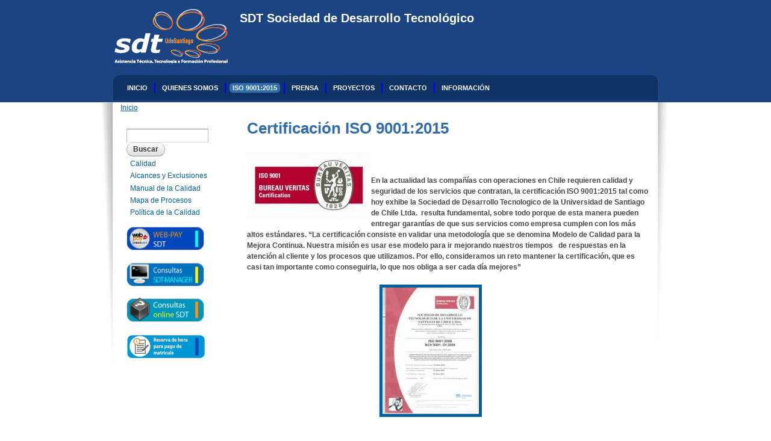

--- FILE ---
content_type: text/html; charset=utf-8
request_url: https://sdtusach.cl/certificacion-iso-90012015
body_size: 4996
content:
<!DOCTYPE html PUBLIC "-//W3C//DTD XHTML+RDFa 1.0//EN"
  "http://www.w3.org/MarkUp/DTD/xhtml-rdfa-1.dtd">
<html xmlns="http://www.w3.org/1999/xhtml" xml:lang="es" version="XHTML+RDFa 1.0" dir="ltr"
  xmlns:content="http://purl.org/rss/1.0/modules/content/"
  xmlns:dc="http://purl.org/dc/terms/"
  xmlns:foaf="http://xmlns.com/foaf/0.1/"
  xmlns:og="http://ogp.me/ns#"
  xmlns:rdfs="http://www.w3.org/2000/01/rdf-schema#"
  xmlns:sioc="http://rdfs.org/sioc/ns#"
  xmlns:sioct="http://rdfs.org/sioc/types#"
  xmlns:skos="http://www.w3.org/2004/02/skos/core#"
  xmlns:xsd="http://www.w3.org/2001/XMLSchema#">
<head profile="http://www.w3.org/1999/xhtml/vocab">
  <meta http-equiv="Content-Type" content="text/html; charset=utf-8" />
<meta name="Generator" content="Drupal 7 (http://drupal.org)" />
<link rel="canonical" href="/certificacion-iso-90012015" />
<link rel="shortlink" href="/node/120" />
<link rel="shortcut icon" href="https://sdtusach.cl/favicon.ico" type="image/vnd.microsoft.icon" />
  <title>Certificación ISO 9001:2015 | SDT Sociedad de Desarrollo Tecnológico</title>
  <style type="text/css" media="all">
@import url("https://sdtusach.cl/modules/system/system.base.css?qg8u2p");
@import url("https://sdtusach.cl/modules/system/system.menus.css?qg8u2p");
@import url("https://sdtusach.cl/modules/system/system.messages.css?qg8u2p");
@import url("https://sdtusach.cl/modules/system/system.theme.css?qg8u2p");
</style>
<style type="text/css" media="all">
@import url("https://sdtusach.cl/modules/field/theme/field.css?qg8u2p");
@import url("https://sdtusach.cl/modules/node/node.css?qg8u2p");
@import url("https://sdtusach.cl/modules/search/search.css?qg8u2p");
@import url("https://sdtusach.cl/modules/user/user.css?qg8u2p");
@import url("https://sdtusach.cl/sites/all/modules/views/css/views.css?qg8u2p");
</style>
<style type="text/css" media="all">
@import url("https://sdtusach.cl/sites/all/modules/ctools/css/ctools.css?qg8u2p");
@import url("https://sdtusach.cl/sites/all/modules/panels/css/panels.css?qg8u2p");
</style>
<style type="text/css" media="all">
@import url("https://sdtusach.cl/profiles/sdtweb/themes/web_sdt/css/main-menu.css?qg8u2p");
</style>
<style type="text/css" media="all">
@import url("https://sdtusach.cl/sites/all/themes/omega/alpha/css/alpha-reset.css?qg8u2p");
@import url("https://sdtusach.cl/sites/all/themes/omega/alpha/css/alpha-mobile.css?qg8u2p");
@import url("https://sdtusach.cl/sites/all/themes/omega/alpha/css/alpha-alpha.css?qg8u2p");
@import url("https://sdtusach.cl/sites/all/themes/omega/omega/css/formalize.css?qg8u2p");
@import url("https://sdtusach.cl/sites/all/themes/omega/omega/css/omega-text.css?qg8u2p");
@import url("https://sdtusach.cl/sites/all/themes/omega/omega/css/omega-branding.css?qg8u2p");
@import url("https://sdtusach.cl/sites/all/themes/omega/omega/css/omega-menu.css?qg8u2p");
@import url("https://sdtusach.cl/sites/all/themes/omega/omega/css/omega-forms.css?qg8u2p");
@import url("https://sdtusach.cl/sites/all/themes/omega/omega/css/omega-visuals.css?qg8u2p");
@import url("https://sdtusach.cl/profiles/sdtweb/themes/web_sdt/css/global.css?qg8u2p");
</style>
<style type="text/css" media="all">
@import url("https://sdtusach.cl/profiles/sdtweb/themes/web_sdt/css/web-sdt-alpha-default.css?qg8u2p");
@import url("https://sdtusach.cl/profiles/sdtweb/themes/web_sdt/css/web-sdt-alpha-default-normal.css?qg8u2p");
@import url("https://sdtusach.cl/sites/all/themes/omega/alpha/css/grid/alpha_default/normal/alpha-default-normal-12.css?qg8u2p");
</style>
  <script type="text/javascript" src="https://sdtusach.cl/sites/default/files/js/js_Ua98zxjH9I2U2rTee9IFt0Bz0daoaQQTSnaDxCxt3Kc.js"></script>
<script type="text/javascript" src="https://sdtusach.cl/sites/default/files/js/js_LXz_359-n9gAbLZBUi1zy3shgLPE3-orjrVn2wtGJ_A.js"></script>
<script type="text/javascript" src="https://sdtusach.cl/sites/default/files/js/js_43n5FBy8pZxQHxPXkf-sQF7ZiacVZke14b0VlvSA554.js"></script>
<script type="text/javascript">
<!--//--><![CDATA[//><!--
jQuery.extend(Drupal.settings, {"basePath":"\/","pathPrefix":"","ajaxPageState":{"theme":"web_sdt","theme_token":"MyEQcW5tBQWt1tT0GC57uyxA2PZQmcCq0Bf_w-eXiYU","js":{"misc\/jquery.js":1,"misc\/jquery-extend-3.4.0.js":1,"misc\/jquery-html-prefilter-3.5.0-backport.js":1,"misc\/jquery.once.js":1,"misc\/drupal.js":1,"public:\/\/languages\/es_IHlbeQL1LQXjp23UUg6E0rkSKVLGbbEPWWQMFZlNqt8.js":1,"sites\/all\/themes\/omega\/omega\/js\/jquery.formalize.js":1,"sites\/all\/themes\/omega\/omega\/js\/omega-mediaqueries.js":1},"css":{"modules\/system\/system.base.css":1,"modules\/system\/system.menus.css":1,"modules\/system\/system.messages.css":1,"modules\/system\/system.theme.css":1,"modules\/field\/theme\/field.css":1,"modules\/node\/node.css":1,"modules\/search\/search.css":1,"modules\/user\/user.css":1,"sites\/all\/modules\/views\/css\/views.css":1,"sites\/all\/modules\/ctools\/css\/ctools.css":1,"sites\/all\/modules\/panels\/css\/panels.css":1,"profiles\/sdtweb\/themes\/web_sdt\/css\/main-menu.css":1,"sites\/all\/themes\/omega\/alpha\/css\/alpha-reset.css":1,"sites\/all\/themes\/omega\/alpha\/css\/alpha-mobile.css":1,"sites\/all\/themes\/omega\/alpha\/css\/alpha-alpha.css":1,"sites\/all\/themes\/omega\/omega\/css\/formalize.css":1,"sites\/all\/themes\/omega\/omega\/css\/omega-text.css":1,"sites\/all\/themes\/omega\/omega\/css\/omega-branding.css":1,"sites\/all\/themes\/omega\/omega\/css\/omega-menu.css":1,"sites\/all\/themes\/omega\/omega\/css\/omega-forms.css":1,"sites\/all\/themes\/omega\/omega\/css\/omega-visuals.css":1,"profiles\/sdtweb\/themes\/web_sdt\/css\/global.css":1,"normal::profiles\/sdtweb\/themes\/web_sdt\/css\/web-sdt-alpha-default.css":1,"normal::profiles\/sdtweb\/themes\/web_sdt\/css\/web-sdt-alpha-default-normal.css":1,"sites\/all\/themes\/omega\/alpha\/css\/grid\/alpha_default\/normal\/alpha-default-normal-12.css":1}},"urlIsAjaxTrusted":{"\/certificacion-iso-90012015":true},"omega":{"layouts":{"primary":"normal","order":["narrow","normal","wide"],"queries":{"narrow":"all and (min-width: 740px) and (min-device-width: 740px), (max-device-width: 800px) and (min-width: 740px) and (orientation:landscape)","normal":"all and (min-width: 980px) and (min-device-width: 980px), all and (max-device-width: 1024px) and (min-width: 1024px) and (orientation:landscape)","wide":"all and (min-width: 1220px)"}}}});
//--><!]]>
</script>
</head>
<body class="html not-front not-logged-in page-node page-node- page-node-120 node-type-page context-certificacion-iso-90012015">
  <div id="skip-link">
    <a href="#main-content" class="element-invisible element-focusable">Pasar al contenido principal</a>
  </div>
    <div class="page clearfix" id="page">
      <div id="section-header" class="section section-header">
  <div id="zone-branding-wrapper" class="zone-wrapper zone-branding-wrapper clearfix">  
  <div id="zone-branding" class="zone zone-branding clearfix container-12">
    <div class="grid-10 region region-branding" id="region-branding">
  <div class="region-inner region-branding-inner">
    <div class="branding-data clearfix">
            <div class="logo-img">
        <a href="/" rel="home" title="SDT Sociedad de Desarrollo Tecnológico"><img src="https://sdtusach.cl/profiles/sdtweb/themes/web_sdt/logo.png" alt="SDT Sociedad de Desarrollo Tecnológico" id="logo" /></a>      </div>
                        <div class="site-name-slogan">
                        <h2 class="site-title"><a href="/" title="Inicio">SDT Sociedad de Desarrollo Tecnológico</a></h2>
                              </div>
          </div>
      </div>
</div>  </div>
</div><div id="zone-menu-wrapper" class="zone-wrapper zone-menu-wrapper clearfix">  
  <div id="zone-menu" class="zone zone-menu clearfix container-12">
    <div class="grid-12 region region-menu" id="region-menu">
  <div class="region-inner region-menu-inner">
        <div class="block block-menu-block block-1 block-menu-block-1 odd" id="block-menu-block-1">
  <div class="block-inner clearfix">
              <h2 class="block-title">Menú principal</h2>
            
    <div class="content clearfix">
      <div class="menu-block-wrapper menu-block-1 menu-name-main-menu parent-mlid-0 menu-level-1">
  <ul class="menu"><li class="first leaf menu-mlid-751"><a href="/" title="Ir a página de inicio">Inicio</a></li>
<li class="expanded menu-mlid-683"><a href="/content/quienes-somos" title="Acerca de Nosotros">Quienes Somos</a><ul class="menu"><li class="first leaf menu-mlid-744"><a href="/content/organigrama">Organigrama</a></li>
<li class="leaf menu-mlid-745"><a href="/content/direccion-ejecutiva">Dirección Ejecutiva</a></li>
<li class="last leaf menu-mlid-945"><a href="/vision-mision">Visión-Misión</a></li>
</ul></li>
<li class="expanded active-trail active menu-mlid-1303"><a href="/certificacion-iso-90012015" title="" class="active-trail active">ISO 9001:2015</a><ul class="menu"><li class="first leaf menu-mlid-685"><a href="/content/sistema-gestion-calidad" title="Ver Sistema Gestión Calidad">Calidad</a></li>
<li class="leaf menu-mlid-1067"><a href="/alcances-y-exclusiones">Alcances y Exclusiones</a></li>
<li class="leaf menu-mlid-1069"><a href="/manual-de-la-calidad">Manual de la Calidad</a></li>
<li class="leaf menu-mlid-1068"><a href="/mapa-de-procesos">Mapa de Procesos</a></li>
<li class="last leaf menu-mlid-1066"><a href="/politica-de-la-calidad">Política de la Calidad</a></li>
</ul></li>
<li class="leaf menu-mlid-227"><a href="/prensa" title="ver Archivos de Prensa">Prensa</a></li>
<li class="expanded menu-mlid-1248"><a href="/node/117">Proyectos</a><ul class="menu"><li class="first leaf menu-mlid-747"><a href="/http%3A//www.sdtusach.cl/sites/default/files/paginas/curriculum_institucional_sdt-usach_2016_0.pdf" title="Curriculum de la SDT">Curriculum Institucional</a></li>
<li class="last leaf menu-mlid-748"><a href="/content/certificaciones" title="Gráficos de los Proyectos de la SDT">Estadisticas</a></li>
</ul></li>
<li class="leaf menu-mlid-1065"><a href="/contact" title="">Contacto</a></li>
<li class="last expanded menu-mlid-1304"><a href="/informacion">INFORMACIÓN</a><ul class="menu"><li class="first leaf menu-mlid-1307"><a href="/informe-de-seguimiento-de-la-contraloria-general-de-la-republica">Informe de Seguimiento de la Comisión Investigadora</a></li>
<li class="leaf menu-mlid-1305"><a href="/presentacion-comision-investigadora-sobre-el-funcionamiento-de-la-educacion-superior">Presentación Comisión Investigadora Sobre el Funcionamiento de la Educación Superior</a></li>
<li class="last leaf menu-mlid-1306"><a href="/video-de-la-comision-investigadora">Video de la Comisión Investigadora</a></li>
</ul></li>
</ul></div>
    </div>
  </div>
</div>
  </div>
</div>
  </div>
</div></div>    
      <div id="section-content" class="section section-content">
  <div id="zone-content-wrapper" class="zone-wrapper zone-content-wrapper clearfix">  
  <div id="zone-content" class="zone zone-content clearfix container-12">    
          <div id="breadcrumb" class="grid-12"><h2 class="element-invisible">Se encuentra usted aquí</h2><div class="breadcrumb"><a href="/">Inicio</a></div></div>
        
        <div class="grid-3 region region-sidebar-first" id="region-sidebar-first">
  <div class="region-inner region-sidebar-first-inner">
    <div class="block block-search block-form block-search-form odd block-without-title" id="block-search-form">
  <div class="block-inner clearfix">
                
    <div class="content clearfix">
      <form action="/certificacion-iso-90012015" method="post" id="search-block-form" accept-charset="UTF-8"><div><div class="container-inline">
      <h2 class="element-invisible">Formulario de búsqueda</h2>
    <div class="form-item form-type-textfield form-item-search-block-form">
  <label class="element-invisible" for="edit-search-block-form--2">Buscar </label>
 <input title="Escriba lo que quiere buscar." type="text" id="edit-search-block-form--2" name="search_block_form" value="" size="15" maxlength="128" class="form-text" />
</div>
<div class="form-actions form-wrapper" id="edit-actions"><input type="submit" id="edit-submit" name="op" value="Buscar" class="form-submit" /></div><input type="hidden" name="form_build_id" value="form-Lqlkp9ZKvjVDENBSrXgFm2ti_u4ErH4uPxtzoc0pEWA" />
<input type="hidden" name="form_id" value="search_block_form" />
</div>
</div></form>    </div>
  </div>
</div>
<div class="block block-menu-block block-2 block-menu-block-2 even block-without-title" id="block-menu-block-2">
  <div class="block-inner clearfix">
                
    <div class="content clearfix">
      <div class="menu-block-wrapper menu-block-2 menu-name-main-menu parent-mlid-0 menu-level-2">
  <ul class="menu"><li class="first leaf menu-mlid-685"><a href="/content/sistema-gestion-calidad" title="Ver Sistema Gestión Calidad">Calidad</a></li>
<li class="leaf menu-mlid-1067"><a href="/alcances-y-exclusiones">Alcances y Exclusiones</a></li>
<li class="leaf menu-mlid-1069"><a href="/manual-de-la-calidad">Manual de la Calidad</a></li>
<li class="leaf menu-mlid-1068"><a href="/mapa-de-procesos">Mapa de Procesos</a></li>
<li class="last leaf menu-mlid-1066"><a href="/politica-de-la-calidad">Política de la Calidad</a></li>
</ul></div>
    </div>
  </div>
</div>
<div class="block block-views block-banner-block block-views-banner-block odd block-without-title" id="block-views-banner-block">
  <div class="block-inner clearfix">
                
    <div class="content clearfix">
      <div class="view view-banner view-id-banner view-display-id-block view-dom-id-4ba7ffe2c234dd39eb1c5c73c1fd6675">
        
  
  
      <div class="view-content">
        <div class="views-row views-row-1 views-row-odd views-row-first">
      
  <div class="views-field views-field-field-imagen-banner">        <div class="field-content"><a href="https://webpaysdt.usach.cl/" target="_blank"><img typeof="foaf:Image" src="https://sdtusach.cl/sites/default/files/styles/banner/public/banner/webpay.png?itok=plIbx2pK" width="130" height="45" alt="" /></a></div>  </div>  </div>
  <div class="views-row views-row-2 views-row-even">
      
  <div class="views-field views-field-field-imagen-banner">        <div class="field-content"><a href="http://sdtmanager.cl/control_public/login.php" target="_blank"><img typeof="foaf:Image" src="https://sdtusach.cl/sites/default/files/styles/banner/public/banner/sdtmanager_0.png?itok=6xQ-edvl" width="130" height="45" alt="" /></a></div>  </div>  </div>
  <div class="views-row views-row-3 views-row-odd">
      
  <div class="views-field views-field-field-imagen-banner">        <div class="field-content"><a href="http://sdt.online.usach.cl" target="_blank"><img typeof="foaf:Image" src="https://sdtusach.cl/sites/default/files/styles/banner/public/banner/consultassdt.png?itok=GMygy--G" width="130" height="45" alt="" /></a></div>  </div>  </div>
  <div class="views-row views-row-4 views-row-even views-row-last">
      
  <div class="views-field views-field-field-imagen-banner">        <div class="field-content"><a href="https://sdtusach.agendapro.com/cl/workflow?local=10508" target="_blank"><img typeof="foaf:Image" src="https://sdtusach.cl/sites/default/files/styles/banner/public/banner/pago-matricula_0.png?itok=iRfMapsk" width="130" height="45" alt="" /></a></div>  </div>  </div>
    </div>
  
  
  
  
  
  
</div>    </div>
  </div>
</div>
  </div>
</div><div class="grid-9 region region-content" id="region-content">
  <div class="region-inner region-content-inner">
    <a id="main-content"></a>
                <h1 class="title" id="page-title">Certificación ISO 9001:2015</h1>
                        <div class="block block-system block-main block-system-main odd block-without-title" id="block-system-main">
  <div class="block-inner clearfix">
                
    <div class="content clearfix">
      <div about="/certificacion-iso-90012015" typeof="sioc:Item foaf:Document" class="node node-page node-published node-not-promoted node-not-sticky author-admin odd clearfix" id="node-page-120">
    
    <div class="content clearfix">
    <div class="field field-name-body field-type-text-with-summary field-label-hidden"><div class="field-items"><div class="field-item even" property="content:encoded"><p><img alt="" class="media-image" height="112" style="width: 206px; height: 112px; float: left;" width="206" typeof="foaf:Image" src="https://www.sdtusach.cl/sites/default/files/resize/styles/large/public/logo_bureau_veritas-206x112.jpg?itok=_ufJZ9fO" /></p>
<p> </p>
<p><strong>En la actualidad las compañías con operaciones en Chile requieren calidad y seguridad de los servicios que contratan, la certificación ISO 9001:2015 tal como hoy exhibe la Sociedad de Desarrollo Tecnologico de la Universidad de Santiago de Chile Ltda.  resulta fundamental, sobre todo porque de esta manera pueden entregar garantías de que sus servicios como empresa cumplen con los más altos estándares. “La certificación consiste en validar una metodología que se denomina Modelo de Calidad para la Mejora Continua. Nuestra misión es usar ese modelo para ir mejorando nuestros tiempos   de respuestas en la atención al cliente y los procesos que utilizamos. Por ello, consideramos un reto mantener la certificación, que es casi tan importante como conseguirla, lo que nos obliga a ser cada día mejores”</strong></p>
<p><a href="http://queulat.usach.cl/sdtweb/sites/default/files/paginas/certificado_sdt.jpg#overlay-context=certificacion-iso" target="_blank"><img alt="" class="media-image" height="210" style="width: 160px; height: 210px; margin-left: 220px; margin-right: 220px; border-width: 5px; border-style: solid; " width="160" typeof="foaf:Image" src="https://www.sdtusach.cl/sites/default/files/resize/styles/large/public/certificado_sdt-160x210.jpg?itok=iJ3ukvW0" /></a></p>
<p> </p>
</div></div></div>  </div>
  <div class="clearfix">
          <div class="links node-links clearfix"></div>
    
      </div>
</div>
    </div>
  </div>
</div>
      </div>
</div>  </div>
</div></div>    
  
      <div id="section-footer" class="section section-footer">
  <div id="zone-footer-wrapper" class="zone-wrapper zone-footer-wrapper clearfix">  
  <div id="zone-footer" class="zone zone-footer clearfix container-12">
    <div class="grid-12 region region-footer-second" id="region-footer-second">
  <div class="region-inner region-footer-second-inner">
    <div class="block block-block block-2 block-block-2 odd block-without-title" id="block-block-2">
  <div class="block-inner clearfix">
                
    <div class="content clearfix">
      <p>Sociedad de Desarrollo Tecnológico de la USACH Ltda.<br />Alameda Libertador Bernardo O´Higgins N°1611. Santiago. Santiago Centro - Fono 22 718 14 00.</p>
    </div>
  </div>
</div>
  </div>
</div>  </div>
</div></div>  </div>  </body>
</html>

--- FILE ---
content_type: text/css
request_url: https://sdtusach.cl/profiles/sdtweb/themes/web_sdt/css/main-menu.css?qg8u2p
body_size: 1047
content:
/*******************Suckerfish Dropdowm Menu**************************/
#zone-menu-wrapper {
    position: relative;
    bottom: 0;
}

#region-menu h2 {
  display: none;
}

#region-menu a {		/***************design*****************/
  text-decoration: none;
  text-transform: uppercase;
  font-size: .9em;
  padding: 2px 5px;
}

#region-menu li a:hover {			/***********design***********/
  background-color: #306DAC;
  
  -webkit-border-radius: 5px;
  -moz-border-radius: 5px;
  border-radius: 5px;  
  text-shadow: 0 -1px 0 #333;
  
  -webkit-transition: all .2s ease-in-out;
	-moz-transition: all .2s ease-in-out;
	-o-transition: all .2s ease-in-out;
	transition: all .2s ease-in-out;
}

#region-menu li li a:hover {			/***********design***********/
  background-color: transparent;
}

#region-menu li {   /****************design*******************/
  border-right: 2px solid #00f;
}

#region-menu li.last {   /****************design*******************/
  border: none;
}

#region-menu li li {   /****************design*******************/
  border: 0;
}

#region-menu li.active-trail a { /****************design*******************/
  background-color: #306DAC;
  text-shadow: none;
  
  -webkit-border-radius: 5px;
  -moz-border-radius: 5px;
  border-radius: 5px;  
}

#region-menu li.active-trail li a { 
  -webkit-border-radius: 0;
  -moz-border-radius: 0;
  border-radius: 0;    
}

#region-menu li.active-trail li a { /****************design*******************/
  background-color: transparent
}

/**IE z-index fix*****/
#region-menu {
  position: relative;
  z-index: 100;
}

#page {
  position: relative;
}
/******finish IE fix*******/

#region-menu .region-inner .block-menu-block {
  background-color: #0F3367;
  margin: 0 1.5em;
  padding: 1em;  
  
  -webkit-border-top-left-radius: 10px;
  -webkit-border-top-right-radius: 10px;
  -moz-border-radius-topleft: 10px;
  -moz-border-radius-topright: 10px;
  border-top-left-radius: 10px;
  border-top-right-radius: 10px;
}

#region-menu .block {
}


#region-menu ul.menu {
  padding: 0;
  margin: 0;
  font-weight: bold;
}

#region-menu ul.menu ul.menu a {  /***********design***********/
  font-weight: 300;
  text-transform: none;
  text-shadow: 0;
}

#region-menu ul.menu ul.menu a:hover {  /***********design***********/
  text-shadow: none;
}

#region-menu li ul.menu {  
  /*background: #f15a25;*/
  background: #083c87;
  display: none;
  padding-bottom: .7em;
  left: 0;
  position: absolute;
  top: 1.3em;
  width: 22em;
  z-index: 100;

  /**cross browser opacity*/
  -ms-filter: "progid:DXImageTransform.Microsoft.Alpha(Opacity=95)"; 
  filter: alpha(opacity=95);
  -moz-opacity: .94;
  opacity: .94;

  -moz-box-shadow: 2px 2px 5px #444;
  -webkit-box-shadow: 2px 2px 5px #444;
  box-shadow: 2px 2px 5px #444;
}

#region-menu ul.menu li {
  /*display: inline;*/ /*use float:left instead of this because IE6/7 doesn't work well */
  float: left;
  list-style: none;
  padding: 0 .5em;
  margin: 0;
  position: relative;
}

#region-menu li ul.menu li {
	position: relative;
}

#region-menu li ul.menu li.expanded {
  background-color: #1D65BC;
}

#region-menu li ul.menu li:hover,
#region-menu li.sfHover lu.menu li.sfHover  {
  background-color: #306DAC;
}

#region-menu li ul.menu ul.menu {
	display: none;
  position: relative;
  /*display: block;*/
  float: none;
}

#region-menu ul.menu li li{
	float: none;
}

#region-menu li:hover ul.menu, 
#region-menu li.sfHover ul.menu {  /*fixing with JS*/
  display: block;
  
  -webkit-transition: all .3s ease-in-out;
	-moz-transition: all .3s ease-in-out;
	-o-transition: all .3s ease-in-out;
	transition: all .3s ease-in-out;
}

#region-menu li:hover ul.menu li:hover ul.menu,
#region-menu li.sfHover ul.menu li.sfHover ul.menu {
  background-color: #083c87;
 /* box-shadow: 2px 2px 5px #444;*/
  display: block;
  margin: 0;
  position: absolute;
  top: 0;
  left: 22em;
  padding: 0;
}


--- FILE ---
content_type: text/css
request_url: https://sdtusach.cl/profiles/sdtweb/themes/web_sdt/css/web-sdt-alpha-default.css?qg8u2p
body_size: 135
content:
/* This file will hold styles that are loaded using the same media query as the narrow grid. */
#zone-content-wrapper {
  background: none;
}


--- FILE ---
content_type: text/css
request_url: https://sdtusach.cl/profiles/sdtweb/themes/web_sdt/css/global.css?qg8u2p
body_size: 849
content:
/* This file will hold the main styles for your website. */
#section-header {
  background-color: #1C4482;
  height: 170px;
}

#section-header a {
  color: #fff;
  text-decoration: none;
}

#zone-branding-wrapper {
  height: 110px;
}

#zone-menu {
  /*background: url('../images/header.jpg') no-repeat; */
}

#section-footer {
  background-color: #333;
}

#zone-footer {
  height: 156px;
  background: url('../images/footer.jpg') no-repeat;
}

body {
    font: 12px/1.5 Arial,'Liberation Sans',FreeSans,sans-serif;
    color: #494949;
}

a {
  color: #083c87;
}

#zone-user h2 {
  display: none;
}

#zone-user .menu li {
  display: inline;
}

h1, h2, h3, h4, h5, h6 {
    font-family: Arial,'Liberation Sans',FreeSans,sans-serif;
    letter-spacing: 0;
}

h5 {
    font-family: Arial,'Liberation Sans',FreeSans,sans-serif;
    font-size:14px;
    color:#0B3861;
    text-align : center;
}
.region-sidebar-first-inner{
	padding-left:40px;
}
#bloque{
	width:190px;
	float:left;
	padding:15px;
}
#tit_bloque{
	font-size:16px;
	font-weight:bold;
}
#tit_bloque a{
text-decoration:none;
	color:306DAC;
}
#logo{
	margin-left:20px;
}
#block-block-1 p{
	padding:0;
	margin:0;
}
.site-title{
	font-size:20px;
	font-weight:bold;
	margin:0px;
	padding:0px;
}
h6{
    font-family: Arial,'Liberation Sans',FreeSans,sans-serif;
    font-size:14px;
    color:#0B3861;	
}
.breadcrumb{
	margin-left:30px;
}
#search-block-form{
	margin-top:20px;
}
#block-block-2{
	color:#FFF;
	margin-left:30px;
	margin-top:90px;
}
#region-sidebar-first{
}
#region-sidebar-first li{
	list-style-image: none;
	list-style-type: none;	
}
#region-sidebar-first li a{
	text-decoration:none;
}
#page-title{
	color:#306DAC;
	font-size:26px;
}
#region-content{
	width:670px;
}
#zone-branding{
	padding-top:15px;
}
#zone-menu-wrapper{
	margin-top:15px;
}
/*Prensa*/
#title_page{
	width:100%;
	
}
#title_page a{
	font-size:18px;
	text-decoration:none;
	border-left-width: 5px;
	border-left-style: solid;
	border-left-color: #F60;
	padding-left:10px;
}
#bloque_page{
	width:100%;
}
#foto_page{
	float:left;
	margin-right:5px;
}
#txt_page{
	float:left;
}

#block-views-banner-block {
margin-top:1em;
margin-bottom:2em;
}

#block-views-banner-block .views-row {
margin-bottom:1.2em;
}


--- FILE ---
content_type: text/css
request_url: https://sdtusach.cl/profiles/sdtweb/themes/web_sdt/css/web-sdt-alpha-default-normal.css?qg8u2p
body_size: 189
content:
/* This file will hold styles that are loaded using the same media query as the normal grid. */
#zone-content-wrapper {
	background-image: url(../images/back_normal.jpg);
	background-repeat: no-repeat;
	background-position: center top;
}
